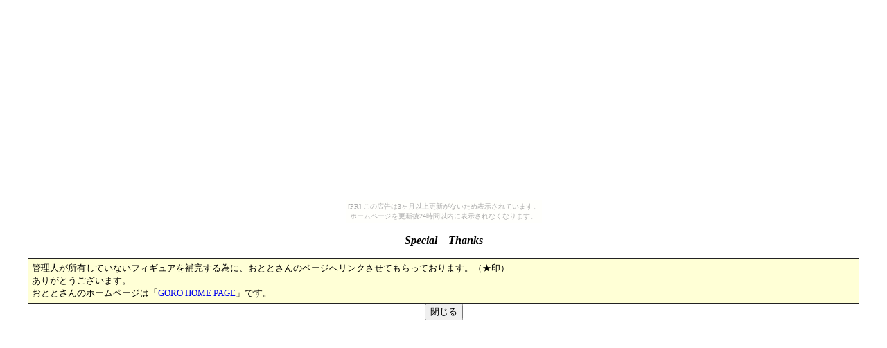

--- FILE ---
content_type: text/html
request_url: http://photonmirage.syuriken.jp/list2.html
body_size: 778
content:
<html>
<head>
	<meta http-equiv="content-type" content="text/html;charset=Shift_JIS">
	<meta name="generator" content="Adobe GoLive 6">
	<title>Special　Thanks</title>
</head>
<body bgcolor="#ffffff"><script type="text/javascript" charset="utf-8" src="//asumi.shinobi.jp/encount"></script><div style="text-align: center;"><div style="display: inline-block; position: relative; z-index: 9999;"><script type="text/javascript" charset="utf-8" src="//asumi.shinobi.jp/fire?f=435"></script><script type="text/javascript" charset="utf-8" src="/__sys__inactive_message.js"></script></div></div>
	<center>
		<p><i><b>Special　Thanks</b></i></p>
		<table width="95%" border="0" cellspacing="1" cellpadding="5" bgcolor="#222222">
			<tr><td bgcolor="#ffffd6"><font size="-1">
			管理人が所有していないフィギュアを補完する為に、おととさんのページへリンクさせてもらっております。（★印）<br>
			ありがとうございます。<br>
			おととさんのホームページは「<a href="http://members.jcom.home.ne.jp/ragtime/" target="_blank">GORO HOME PAGE</a>」です。
		</font></td>
		</tr>
		</table>
	<form>
	<input type="button" value="閉じる" onclick="window.close()">
	</form>
	</center>
<div style="text-align: center;"><div style="display: inline-block; position: relative; z-index: 9999;"><script type="text/javascript" charset="utf-8" src="//asumi.shinobi.jp/fire?f=434"></script></div></div></body>
</html>

--- FILE ---
content_type: text/javascript;charset=UTF-8
request_url: https://s-rtb.send.microad.jp/ad?spot=5f0305ea5c3c153b5a1187eb69a58235&cb=microadCompass.AdRequestor.callback&url=http%3A%2F%2Fphotonmirage.syuriken.jp%2Flist2.html&vo=true&mimes=%5B100%2C300%2C301%2C302%5D&cbt=591c7ec3036b0819bf3608783&pa=false&ar=false&ver=%5B%22compass.js.v1.20.1%22%5D
body_size: 160
content:
microadCompass.AdRequestor.callback({"spot":"5f0305ea5c3c153b5a1187eb69a58235","sequence":"2","impression_id":"7944010200378134349"})

--- FILE ---
content_type: text/javascript; charset=utf-8
request_url: https://spnativeapi-tls.i-mobile.co.jp/api/ad_spot.ashx?partnerId=3461&mediaId=88146&spotId=232163&asn=2&num=7&callback=imobile_jsonp_callback_174fe4c5bc7a&tagv=1.2.45&referer=http://photonmirage.syuriken.jp/list2.html
body_size: -6
content:
imobile_jsonp_callback_174fe4c5bc7a({"result":{"code":3,"message":"Ad not found"},"spotInfo":{},"ads":[]})

--- FILE ---
content_type: text/javascript; charset=utf-8
request_url: https://spnativeapi-tls.i-mobile.co.jp/api/ad_spot.ashx?partnerId=3461&mediaId=88146&spotId=232163&asn=1&num=7&callback=imobile_jsonp_callback_aa854afb607d&tagv=1.2.45&referer=http://photonmirage.syuriken.jp/list2.html
body_size: -3
content:
imobile_jsonp_callback_aa854afb607d({"result":{"code":3,"message":"Ad not found"},"spotInfo":{},"ads":[]})